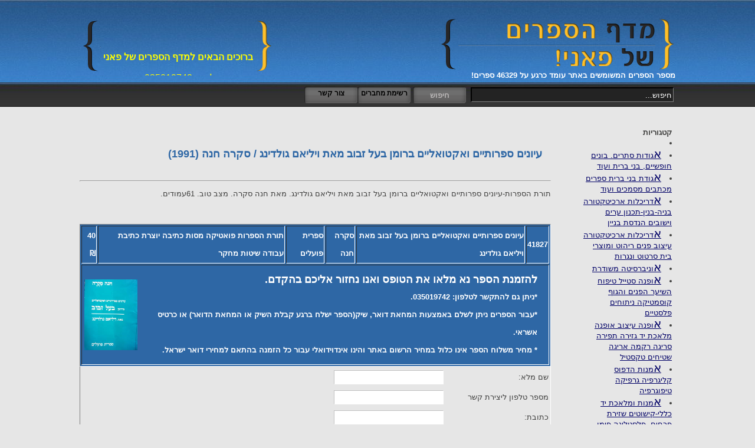

--- FILE ---
content_type: text/html; charset=utf-8
request_url: http://www.bookholder.co.il/book.aspx?num=41827
body_size: 36215
content:

<!DOCTYPE html PUBLIC "-//W3C//DTD XHTML 1.0 Transitional//EN" "http://www.w3.org/TR/xhtml1/DTD/xhtml1-transitional.dtd">

<html xmlns="http://www.w3.org/1999/xhtml" dir="rtl">
<head id="ctl00_Head1"><title>
	הספר עיונים ספרותיים ואקטואליים ברומן בעל זבוב מאת ויליאם גולדינג / סקרה חנה (1991)
</title>
   

   
<meta http-equiv="Content-Type" content="text/html; charset=UTF-8" /><link href="StyleSheet.css" rel="stylesheet" type="text/css" /><link href="menuStyle.css" rel="stylesheet" type="text/css" />
    <script src="/HorizontalMenu.js" type="text/javascript"></script>
    
    

    
    

    
    <style type="text/css">
        .style1
        {
            color: #8e7122;
        }
        li::first-letter {
            font-size: 150%;
        }
    </style>
    
    <script LANGUAGE="JavaScript" type="text/javascript">
	<!--
        function searchClear(searchInput) {
            if (searchInput.value == "חיפוש...") {
                searchInput.value = "";
            }
        }
        function searchUpdate(searchInput) {
            if (searchInput.value == "") {
                searchInput.value = "חיפוש...";
            }
        }

        function setDefault(obj) {
            obj.src = "/images/products/default.jpg";
        }
	// -->
    </script>

    
    

    
<meta name="keywords" content="סקרה חנה,עיונים ספרותיים ואקטואליים ברומן בעל זבוב מאת ויליאם גולדינג,ספרית פועלים,ספר משומש" /><meta name="description" content="&lt;p>
	תורת הספרות-עיונים ספרותיים ואקטואליים ברומן בעל זבוב מאת ויליאם גולדינג. מאת חנה סקרה. מצב טוב. 61עמודים.&lt;/p>
" /></head>
<body style="background-color:#e6e6e6;">

<script type="text/javascript">

    var _gaq = _gaq || [];
    _gaq.push(['_setAccount', 'UA-30991826-6']);
    _gaq.push(['_trackPageview']);

    (function () {
        var ga = document.createElement('script'); ga.type = 'text/javascript'; ga.async = true;
        ga.src = ('https:' == document.location.protocol ? 'https://ssl' : 'http://www') + '.google-analytics.com/ga.js';
        var s = document.getElementsByTagName('script')[0]; s.parentNode.insertBefore(ga, s);
    })();

</script>

    <form name="aspnetForm" method="post" action="book.aspx?num=41827" id="aspnetForm">
<div>
<input type="hidden" name="__VIEWSTATE" id="__VIEWSTATE" value="/wEPDwUKMTU4MTQwMjc0OGRkIXx/KPVofPbAkwxG5vz7pbjlopQ=" />
</div>

<div>

	<input type="hidden" name="__VIEWSTATEGENERATOR" id="__VIEWSTATEGENERATOR" value="85FA239D" />
</div>
    <center>
    
    <div style="width:100%; right:0px; position:absolute; top:0px; height:141px; background-image:url('/images/topBg.jpg'); background-repeat:repeat-x;">
        <div style="position:relative; margin-top:25px; text-align:right; width:1010px;">
            <table border="0" cellspacing="0" cellpadding="0" style="width:100%;">
                <tr>
                    <td style="vertical-align:top;">
                        <a href="/"><img src="/images/logo.png" style="border:0px;"></a>
                        <br />
                        <span style="color:White; position:relative; top:-5px; font-family:Arial; font-size:13px; font-weight:bold;">מספר הספרים המשומשים באתר עומד כרגע על <span id="ctl00_labelSrarimNum">46329</span> ספרים!</span>
                    </td>
                    <td style="text-align:left; vertical-align:top; direction:ltr;">
                        <table style="max-height:100px; font-family:Arial; direction:rtl; text-align:right;">
                            <tr>
                                <td><img src="/images/rr.png" /></td>
                                <td>
                                    <marquee direction="up" height="100px" scrolldelay="100" scrollamount="2" onmouseover="this.stop()" onmouseout="this.start();">
                                        <span id="ctl00_newsLabel"><p>
	<strong style="color: rgb(255, 255, 0);">ברוכים הבאים למדף הספרים של פאני</strong></p>
<p>
	<span style="color: rgb(255, 255, 0);">מספר הטלפון : 035019742</span></p>
<p>
	<span style="color: rgb(255, 255, 0);">כתובת : טשרניחובסקי 5 תל אביב</span></p>
<p>
	<span style="color: rgb(255, 255, 0);">שעות פתיחת החנות:<br />
	ימים א,ב,ד,ה בין השעות 10:00 - 17:00<br />
	ימים ג&#39; ,ו&#39; בין השעות 10:00 - 13:00</span></p>
<p>
	<span style="color: rgb(255, 255, 0);">למגיעים מחוץ לעיר נא לתאם מראש</span></p>
<hr /><p>
	<strong><span style="color: rgb(0, 0, 128);">לקנייה ומכירת ספרים משומשים</span></strong></p>
<p>
	<strong><span style="color: rgb(0, 0, 128);">ניתן&nbsp;<a href="/contactUs.aspx">ליצור קשר</a>&nbsp;במייל או בטלפון</span></strong></p>
<hr /></span>
                                    </marquee>
                                </td>
                                <td><img src="/images/ll.png" /></td>
                            </tr>
                        </table>
                    </td>
                </tr>
            </table>
            
        </div>
        
    </div>

    <div style="width:100%; right:0px; position:absolute; top:141px; height:41px; background-image:url('/images/searchBg.JPG'); background-repeat:repeat-x;">
        <div style="position:relative; right:0px; width:100%;">
            <div style="width:1010px; margin-top:3px; text-align:right;">
                <table>
                    <tr>
                        <td><input name="ctl00$TextBox1" type="text" value="חיפוש..." id="ctl00_TextBox1" class="searchBox" onfocus="searchClear(this);" onblur="searchUpdate(this);" style="width:337px;" /></td>
                        <td><input type="submit" name="ctl00$Button1" value="חיפוש" id="ctl00_Button1" class="submit" /></td>
                        <td>
                            <div style="position:relative; right:0px; max-height:28px;">
                                <table style="margin-top:0px;" border="0" cellpadding="0" cellspacing="0">
            
                                    <tr>
                                        <td  style="border-bottom:0px solid gray; text-align:right;">
                
                                            <table border="0" cellpadding="0" cellspacing="0" style="margin-right:0px;">
                                                <tr>
                                      
                                                    <td><nav><span id="ctl00_linksLabel"><table border='0' cellspacing='0' cellpadding='0' class='MenuTable'><tr><td class='menuTD' onmouseover='displayItem(216);' onmouseout='HideItem(216)' id='parent216'><a class='menuTableLinkStyle' href='/costum/authorslist.aspx'> רשימת מחברים</a></td><td class='menuTD' onmouseover='displayItem(174);' onmouseout='HideItem(174)' id='parent174'><a class='menuTableLinkStyle' href='/contactUs.aspx'> צור קשר</a></td></tr></table></span></nav></td>
                            
                                                </tr>
                                            </table>
                  
                                        </td>
                                    </tr>
                               </table>
                           </div>
                        </td>
                    </tr>
                </table>
                
            </div>
        </div>

            
       </div>

           <div style="top:181px; position:absolute; width:100%; right:0px;">
              <div style="position:relative; margin-top:25px; text-align:right; width:1010px;">
               <table>           
                <tr>
                    <td class="header">

                        
                            <div style="position:absolute;">
                            
                        
                            </div>
                    
                    </td>
                </tr>
                <tr>
                            <td style="vertical-align:top;  width:100%; max-width:100%; text-align:right;">
                                
                                <div class="content">
                                        <table>
                                    <tr>
                                        <td style="vertical-align:top; width:160px; line-height:18px;">
                                                     <div style="margin-left:50px;">
                                               <span id="ctl00_catLabel"><strong>קטגוריות</strong><LI><a href='/books.aspx?cat=219'></a><LI><a href='/books.aspx?cat=132'>אגודות סתרים. בונים חופשיים, בני ברית ועוד </a><LI><a href='/books.aspx?cat=224'>אגודת בני ברית ספרים מכתבים מסמכים ועוד</a><LI><a href='/books.aspx?cat=117'>אדריכלות ארכיטקטורה בניה-בנין-תכנון ערים וישובים הנדסת בניין</a><LI><a href='/books.aspx?cat=49'>אדריכלות ארכיטקטורה עיצוב פנים ריהוט ומוצרי בית סרטוט ונגרות </a><LI><a href='/books.aspx?cat=103'>אוניברסיטה משודרת</a><LI><a href='/books.aspx?cat=19'>אופנה סטייל טיפוח השיער הפנים והגוף קוסמטיקה ניתוחים פלסטיים</a><LI><a href='/books.aspx?cat=37'>אופנה עיצוב אופנה מלאכת יד גזירה תפירה סריגה רקמה אריגה שטיחים טקסטיל</a><LI><a href='/books.aspx?cat=151'>אמנות הדפוס קליגרפיה גרפיקה טיפוגרפיה</a><LI><a href='/books.aspx?cat=162'>אמנות ומלאכת יד כללי-קישוטים שזירת פרחים, פלסטלינה פימו מוצרי נייר, עיסת נייר, אוריגמי, עפיפונים</a><LI><a href='/books.aspx?cat=164'>אמנות חפצים ואוספים של כלי זכוכית. פורצלן, חימר מתכות</a><LI><a href='/books.aspx?cat=201'>אמנות יודאיקה גם כתבי עת יודאיקה</a><LI><a href='/books.aspx?cat=89'>אמנות עיצוב תכשיטים זהב וכסף ועוד גמולוגיה אבני חן יהלומים ועוד</a><LI><a href='/books.aspx?cat=35'>אמנות ציור תחריטים הדפסים פיסול עבודות נייר מיצבים חימר קרמיקה מתכות</a><LI><a href='/books.aspx?cat=41'>אמנות צילום אלבומי צילום ומיצגי וידאו. גם אלבומי צילום צבאיים ופוליטיים. </a><LI><a href='/books.aspx?cat=154'>אספנות אמנות ציור תחריטים צילום פיסול ספרי אמנות חתומים ועוד</a><LI><a href='/books.aspx?cat=100'>אספנות ילדים ונוער הוצאת אמנות </a><LI><a href='/books.aspx?cat=179'>אספנות ילדים ונוער הוצאת קפת הספר </a><LI><a href='/books.aspx?cat=127'>אספנות ילדים ונוער מקור ותרגום וספרי ילדים  גם ספרי ילדים חתומים </a><LI><a href='/books.aspx?cat=86'>אספנות ילדים ונוער מקראות ספרי לימוד ישנים תרבות ונוסטלגיה  וחוברות ישנות לבית הספר</a><LI><a href='/books.aspx?cat=208'>אספנות ילדים ונוער ספרים בשפות זרות</a><LI><a href='/books.aspx?cat=158'>אספנות ילדים משחקים ומשחקי קופסה חוברות וספרי משחק צעצועים יומנים אוספי ילדות ועוד</a><LI><a href='/books.aspx?cat=218'>אספנות ספורט ספרים וחוברות גם חתומים ועוד</a><LI><a href='/books.aspx?cat=200'>אספנות ספרות קלה מערבונים מערבון</a><LI><a href='/books.aspx?cat=205'>אספנות ספרות קלה ספרוני הרומן הזעיר הקולמוס-גם מערבונים</a><LI><a href='/books.aspx?cat=130'>אספנות ספרות קלה ספרי כיס ספרות פופולרית מתח ריגול מדע בדיוני קומיקס סטאלגים</a><LI><a href='/books.aspx?cat=220'>אספנות ספרות קלה קומיקס וקריקטורה</a><LI><a href='/books.aspx?cat=216'>אספנות ספרות ריגול היסטוריה מלחמה תעופה ימאות קרימינולוגיה משפטים-ספרי כיס</a><LI><a href='/books.aspx?cat=223'>אספנות ספרי בישול תזונה ותחזוקת בית</a><LI><a href='/books.aspx?cat=211'>אספנות ספרי הוצאת מן המוקד הוצאת עם עובד</a><LI><a href='/books.aspx?cat=182'>אספנות ספרי הוצאת ספרית השעות </a><LI><a href='/books.aspx?cat=114'>אספנות ספרי הוצאת תרשיש</a><LI><a href='/books.aspx?cat=106'>אספנות ספרי יהדות יודאיקה הגות יהודית וספרי קודש מיוחדים</a><LI><a href='/books.aspx?cat=22'>אספנות ספרי יהדות יודאיקה ספרי יודאיקה הגדה לפסח מגילת אסתר ועוד</a><LI><a href='/books.aspx?cat=163'>אספנות ספרי פופ אפ ספרים בתמונות קופצות</a><LI><a href='/books.aspx?cat=65'>אספנות ספרים חתומים -הקדשות</a><LI><a href='/books.aspx?cat=1'>אספנות ספרים מיוחדים ונדירים, חוברות מיוחדות ונדירות</a><LI><a href='/books.aspx?cat=168'>אספנות עיתונים מגזינים  ידענים ולוחות שנתייים  וכתבי עת כולל ילדים ונוער</a><LI><a href='/books.aspx?cat=194'>אספנות פוסטרים וכרזות</a><LI><a href='/books.aspx?cat=207'>אספנות פריטי אספנות</a><LI><a href='/books.aspx?cat=118'>אספנות פריטי אספנות כרזות אלבומי מדבקות מסמכים תכניות תיאטרון אופרה וקולנוע כרטיסים ועוד</a><LI><a href='/books.aspx?cat=112'>אספנות תקליטים דיסקים גלויות מנגנות קלטות אודיו קסטות קלטות וידאו </a><LI><a href='/books.aspx?cat=107'>אספנות תרבות ונוסטלגיה ספרי אספנות עתיקות וספרים מידע כלליים הקשורים באספנות עתיקות ונוסטלגיה</a><LI><a href='/books.aspx?cat=70'>ארכיאולוגיה</a><LI><a href='/books.aspx?cat=126'>ארכיאולוגיה בתי כנסת </a><LI><a href='/books.aspx?cat=78'>ביבליוגרפיות דפוס ספרנות ספרים על ספרים וקריאה</a><LI><a href='/books.aspx?cat=38'>ביוגרפיות, אוטוביוגרפיות, ממואר זכרונות יומנים מכתבים שיחות</a><LI><a href='/books.aspx?cat=25'>בישול אפיה קינוחים משקאות יין תזונה כללית מסעדנות</a><LI><a href='/books.aspx?cat=104'>בישול בדק בית הליכות נימוסים אירוח תחזוקת בית</a><LI><a href='/books.aspx?cat=24'>בלשנות אטימולוגיה חקר שפות חקר שמות. עריכה לשונית</a><LI><a href='/books.aspx?cat=50'>בלשנות אנציקלופדיות </a><LI><a href='/books.aspx?cat=111'>בלשנות ולימוד שפות-שיחונים</a><LI><a href='/books.aspx?cat=93'>בלשנות לימוד השפה עברית</a><LI><a href='/books.aspx?cat=2'>בלשנות לימוד שפות</a><LI><a href='/books.aspx?cat=142'>בלשנות מונחונים מילונים ולקסיקונים</a><LI><a href='/books.aspx?cat=71'>דתות-נצרות איסלאם בודהיזם מונותיאיזם ועוד</a><LI><a href='/books.aspx?cat=54'>הומור סאטירה קומיקס קרקטורה </a><LI><a href='/books.aspx?cat=28'>היסטוריה כללית ותרבות כללית וקלאסית</a><LI><a href='/books.aspx?cat=43'>היסטוריה צבאית ריגול חטיבות וכלי לחימה</a><LI><a href='/books.aspx?cat=52'>היסטוריה קהילות ישראל עדות ישראל</a><LI><a href='/books.aspx?cat=29'>היסטוריה של ארץ ישראל התיישבות העפלה ועליות ספרי ארץ ישראל ומסעות בארץ ישראל</a><LI><a href='/books.aspx?cat=73'>היסטוריה של המזרח תיכון  פוליטיקה וסכסוך ערבי ישראלי,איסלאם בדווים דרוזים צרקסים ועוד</a><LI><a href='/books.aspx?cat=99'>היסטוריה של עם ישראל מימי קדם עד ימינו, מחתרות ועוד</a><LI><a href='/books.aspx?cat=141'>היסטוריה של עם ישראל ציונות אנטישמיות </a><LI><a href='/books.aspx?cat=72'>היסטוריה של עם ישראל שואה </a><LI><a href='/books.aspx?cat=96'>זואולוגיה. ביולוגיה אנטומולוגיה בעלי חיים ציפורים חרקים דבורים חיות מחמד ועוד</a><LI><a href='/books.aspx?cat=57'>חקלאות בוטניקה גננות נוף גיאולוגיה מים</a><LI><a href='/books.aspx?cat=74'>טכנולוגיה חשמל אלקטרוניקה מכניקה מחשבים חומרים הנדסת חשמל הנדסה טכנית</a><LI><a href='/books.aspx?cat=66'>ידיעת הארץ אטלסים ספרי מיפוי ומפות</a><LI><a href='/books.aspx?cat=45'>ידיעת הארץ גיאוגרפיה של ארץ ישראל ידיעת הארץ וגיאוגרפיה כללית </a><LI><a href='/books.aspx?cat=124'>ידיעת הארץ יישובים בארץ ירושלים גם פריטי אספנות הקשורים לירושלים גם ספרי ירושלים גם ספרי  חתומים</a><LI><a href='/books.aspx?cat=123'>ידיעת הארץ יישובים בארץ תל אביב יפו -גם פריטי אספנות הקשורים לתל אביב יפו וספרי תל אביב יפו חתומים</a><LI><a href='/books.aspx?cat=91'>ידיעת הארץ יישובים ומקומות בארץ גיאוגרפיה של ארץ ישראל, ידיעת הארץ ומדריכים בארץ</a><LI><a href='/books.aspx?cat=128'>יהדות חסידות</a><LI><a href='/books.aspx?cat=31'>יהדות עיון והגות יהודית ספרי קודש</a><LI><a href='/books.aspx?cat=68'>יהדות קבלה מיסטיקה ורפואה יהודית</a><LI><a href='/books.aspx?cat=121'>יידיש</a><LI><a href='/books.aspx?cat=181'>ילדים גיל הרך הוצאת ספריית פיגמה</a><LI><a href='/books.aspx?cat=156'>ילדים גיל רך דפים קשיחים וספרי משחק. ספרים מנגנים</a><LI><a href='/books.aspx?cat=188'>ילדים ונוער אמנות תחביבים ספרי הובי מלאכת יד ועוד</a><LI><a href='/books.aspx?cat=87'>ילדים ונוער אנתולוגיות אגדות ספורים מיתולוגיה שירים מעשיות ספורי עמים משלים</a><LI><a href='/books.aspx?cat=135'>ילדים ונוער אנתולוגיות ספורי תנך סיפורי חזל סיפורי צדיקים ומועדי ישראל</a><LI><a href='/books.aspx?cat=101'>ילדים ונוער בדיחות וחידות שעשועים וחוברות צביעה</a><LI><a href='/books.aspx?cat=149'>ילדים ונוער חוברות צביעה וספרים לכתיבה קריאה לימוד שפות שעשועי חשיבה וחשבון לגיל הרך</a><LI><a href='/books.aspx?cat=144'>ילדים ונוער כתבי עת</a><LI><a href='/books.aspx?cat=160'>ילדים ונוער מוסיקה קלאסית ושירים לילדים ונוער </a><LI><a href='/books.aspx?cat=51'>ילדים ונוער ספרי הוצאת מרגנית</a><LI><a href='/books.aspx?cat=193'>ילדים ונוער ספרי הוצאת ספרית עפר</a><LI><a href='/books.aspx?cat=62'>ילדים ונוער ספרי וולט דיסני פיקסאר</a><LI><a href='/books.aspx?cat=13'>ילדים ונוער ספרי מידע לילד ולנוער אטלסים אנציקלופדיות מילונים</a><LI><a href='/books.aspx?cat=203'>ילדים ונוער ספרי מידע, עזרה והסברה למתבגרים ומתבגרות, ילדים וילדות</a><LI><a href='/books.aspx?cat=11'>ילדים ונוער ספרי מקור</a><LI><a href='/books.aspx?cat=12'>ילדים ונוער ספרי תרגום</a><LI><a href='/books.aspx?cat=167'>ילדים ונוער ספרים בשפות זרות</a><LI><a href='/books.aspx?cat=63'>ימאות מים כלי שיט דיג צלילה</a><LI><a href='/books.aspx?cat=14'>כלכלה מנהל ניהול היי טק שיווק חשבונאות הכתבנות פקידות נדלן שיווק באינטרנט</a><LI><a href='/books.aspx?cat=48'>כתבי עת עתונים ירחונים</a><LI><a href='/books.aspx?cat=140'>לאדינו- לדינו</a><LI><a href='/books.aspx?cat=47'>מדע בדיוני ופנטסיה דיסטופיה ואימה</a><LI><a href='/books.aspx?cat=159'>מדע בדיוני פנטסיה ואימה לילדים ונוער</a><LI><a href='/books.aspx?cat=53'>מדעי החברה סוציולוגיה חקר תרבות מדעי המדינה פוליטיקה</a><LI><a href='/books.aspx?cat=77'>מדעי החיים-ביולוגיה פיזיולוגיה גוף האדם גנטיקה</a><LI><a href='/books.aspx?cat=90'>מדעי הטבע אקולוגיה איכות הסביבה גיאולוגיה מטאורולוגיה מזג אויר</a><LI><a href='/books.aspx?cat=36'>מדעים אנתרופולוגיה-פלאונטולוגיה תולדות התרבות תולדות האדם </a><LI><a href='/books.aspx?cat=119'>מדעים מדעי הטבע ומדעים כללי מדע פופולארי</a><LI><a href='/books.aspx?cat=9'>מדעים פיסיקה אסטרונומיה</a><LI><a href='/books.aspx?cat=75'>מדעים פיסיקה כימיה </a><LI><a href='/books.aspx?cat=64'>מדריכי טיולים סיפורי מסעות טופוגרפיה ניווט הישרדות גיאוגרפיה כללית </a><LI><a href='/books.aspx?cat=138'>מוסיקה יהודית חזנות פיוטים</a><LI><a href='/books.aspx?cat=44'>מוסיקה פופולרית תווים פזמונים שירי זמר</a><LI><a href='/books.aspx?cat=136'>מוסיקה קלאסית למוד מוסיקה פתוח קול ועוד</a><LI><a href='/books.aspx?cat=137'>מוסיקה שירונים ותווים ספרי תווים</a><LI><a href='/books.aspx?cat=116'>מחול ריקוד</a><LI><a href='/books.aspx?cat=34'>מחזות תיאטרון מחזות מוסיקליים ותמלילים לאופרה</a><LI><a href='/books.aspx?cat=215'>משחקים שחמט וברידג'</a><LI><a href='/books.aspx?cat=55'>משחקים שעשועים חידות משחקי ידע משחקי מזל משחק כללי פנאי קסמים</a><LI><a href='/books.aspx?cat=60'>משפטים קרימינולוגיה משטרה ושיטור פלילים מאפיה ועוד</a><LI><a href='/books.aspx?cat=39'>מתמטיקה חשבון הנדסה סטטיסטיקה תורת המשחקים</a><LI><a href='/books.aspx?cat=102'>נומיסמטיקה ובולאות</a><LI><a href='/books.aspx?cat=175'>נושאים שונים</a><LI><a href='/books.aspx?cat=42'>ספורט התעמלות כושר כדורגל כדורסל כדוריד אתלטיקה קלה שחיה ועוד</a><LI><a href='/books.aspx?cat=4'>עידן חדש מיסטיקה ניו אייג' אסטרולוגיה נומרולוגיה גרפולוגיה פרפסיכולוגיה אנתרוסופיה על טבעי</a><LI><a href='/books.aspx?cat=155'>עידן חדש פילוסופיה מזרחית מיסטיקה וניו אייג' מהמזרח יוגה יוגא טאי צי </a><LI><a href='/books.aspx?cat=30'>פילוסופיה</a><LI><a href='/books.aspx?cat=198'>פילוסופיה טעמים ספרי מופת באסתטיקה</a><LI><a href='/books.aspx?cat=143'>פילוסופיה מדינית פוליטית חברתית סוציולוגיה מרקסיזם קומוניזם </a><LI><a href='/books.aspx?cat=176'>פנאי ותרבות</a><LI><a href='/books.aspx?cat=213'>פסיכולוגיה התמכרויות שונות סמים אלכוהוליזם התמכרויות גמילה ועוד</a><LI><a href='/books.aspx?cat=120'>פסיכולוגיה והיסטוריה מגדרית מגדר ופמניזם פוריות האשה והגבר זוגיות יחסי מין..</a><LI><a href='/books.aspx?cat=147'>פסיכולוגיה חינוך של הילדים והנוער חינוך הוראה בית הספר </a><LI><a href='/books.aspx?cat=10'>פסיכולוגיה פסיכואנאליזה פסיכותרפיה  נוירופיזיולוגיה מיינדלפונס, מדעי המוח סוציולוגיה הנחיית קבוצות פסיכודרמה ביבליותרפיה הגיל השלישי</a><LI><a href='/books.aspx?cat=92'>פסיכולוגיה של הילד ובריאות הילד הריון ולידה תינוקות הורות חינוך ילדים אימוץ ילדים טיפול בתינוקות וילדים</a><LI><a href='/books.aspx?cat=209'>פרוזה ועיון ספרי הוצאת נהר</a><LI><a href='/books.aspx?cat=185'>פרוזה ועיון ספרי מוסד ביאליק ספריית דורות</a><LI><a href='/books.aspx?cat=180'>פרוזה ועיון ספרית רמון מסדה מוסד ביאליק. </a><LI><a href='/books.aspx?cat=61'>פרוזה ושירה אנתולוגיית שירה ופרוזה אנקדוטות שיחות ועוד</a><LI><a href='/books.aspx?cat=157'>פרוזה ושירה וספרי עיון כלליים בשפות זרות</a><LI><a href='/books.aspx?cat=166'>פרוזה ושירה מקורית ועוד בשפות זרות</a><LI><a href='/books.aspx?cat=8'>פרוזה ספרות מקור</a><LI><a href='/books.aspx?cat=17'>פרוזה ספרות תרגום</a><LI><a href='/books.aspx?cat=40'>פרוזה ספרי מתח וספרות ריגול ספרי כיס בלשים</a><LI><a href='/books.aspx?cat=27'>פרוזה ספרי פולקלור וסיפורי עם  מיתוסים מיתולוגיה  משלים</a><LI><a href='/books.aspx?cat=161'>פרוזה ספרי רומן רומנטי</a><LI><a href='/books.aspx?cat=105'>פתגמים ניבים מאמרות ציטוטים</a><LI><a href='/books.aspx?cat=23'>קולנוע תסריטי קולנוע סדרות וסרטי טלביזיה</a><LI><a href='/books.aspx?cat=196'>קומיקס ועיתונות אלטרנטיבית ישראלית פנזינים פנזין</a><LI><a href='/books.aspx?cat=26'>קומיקס-רומן גרפי-קומיקס מאנגה</a><LI><a href='/books.aspx?cat=110'>רפואה בריאות רפואה אלטרנטיבית טבעונות צמחי מרפא תזונה עיסוי רפואי רפואה סינית ועוד</a><LI><a href='/books.aspx?cat=58'>רפואה בריאות רפואה קונבנציונלית סיעוד, ריפוי בעיסוק,  עזרה ראשונה.פוריות דיאטה </a><LI><a href='/books.aspx?cat=33'>שירה מקור</a><LI><a href='/books.aspx?cat=32'>שירה תרגום </a><LI><a href='/books.aspx?cat=56'>תורת הספרות פואטיקה מסות כתיבה יוצרת כתיבת עבודה שיטות מחקר</a><LI><a href='/books.aspx?cat=69'>תחבורה כלי רכב ומכונאות רכב</a><LI><a href='/books.aspx?cat=3'>תיאטרון ספרי תיאטרון רפרטוארי. קלאסי תיאטרון בובות. תיאטרון צלליות, תיאטרון קבוקי ועוד</a><LI><a href='/books.aspx?cat=217'>תיאטרון תכניות מחזות זמר בלט מופעי בידור וגם ספרים ופריטים חתומים</a><LI><a href='/books.aspx?cat=94'>תנועות נוער מחנאות </a><LI><a href='/books.aspx?cat=95'>תעופה</a><LI><a href='/books.aspx?cat=67'>תקשורת רדיו טלביזיה תורת הנאום עיתונאות בלוגים אינטרנט פרסום</a><LI><a style='color:red; font-weight:bold;' href='/books.aspx?cat=0'> לא מקוטלגים </a></span> 
                                                    </div>
                                        </td>
                                        <td style="vertical-align:top;">    <article>
                                            
  <style type="text/css">
    .style2
    {
        font-size: large;
    }
</style>
    <h1>
    <span id="ctl00_ContentPlaceHolder1_LabelTitle">עיונים ספרותיים ואקטואליים ברומן בעל זבוב מאת ויליאם גולדינג / סקרה חנה (1991)</span>
</h1>
<hr />
    <div style="line-height:16px;">
        <span id="ctl00_ContentPlaceHolder1_LabelDescription"><p>
	תורת הספרות-עיונים ספרותיים ואקטואליים ברומן בעל זבוב מאת ויליאם גולדינג. מאת חנה סקרה. מצב טוב. 61עמודים.</p>
</span>
    </div>
<br />
<table style="width:100%; background-color:#2e67a5; border-left:1px solid gray; border-right:1px solid white; border-bottom:1px solid white; color:White; font-weight:bold;" border="1">
    <tr>
        <td>
            <span id="ctl00_ContentPlaceHolder1_LabelID">41827</span></td>
        <td>
            <span id="ctl00_ContentPlaceHolder1_LabelName">עיונים ספרותיים ואקטואליים ברומן בעל זבוב מאת ויליאם גולדינג</span></td>
        <td>
            <span id="ctl00_ContentPlaceHolder1_LabelAuthor">סקרה חנה</span></td>
        <td>
            <span id="ctl00_ContentPlaceHolder1_LabelPublisher">ספרית פועלים</span></td>
        <td>
            <span id="ctl00_ContentPlaceHolder1_LabelCategory">תורת הספרות פואטיקה מסות כתיבה יוצרת כתיבת עבודה שיטות מחקר</span></td>
        <td>
            <span id="ctl00_ContentPlaceHolder1_LabelPrice">40 ₪ </span></td>
    </tr>
    <tr>
        <td colspan="6">
            <table>
                <tr>
                    <td>
                        <div style="margin-right:15px; margin-top:5px; margin-bottom:5px;">
                
                            <span class="style2">להזמנת הספר נא מלאו את הטופס ואנו נחזור אליכם בהקדם.<br />
                            </span>*ניתן גם להתקשר לטלפון: 035019742.<br />
                            *עבור הספרים ניתן לשלם באמצעות המחאת דואר, שיק(הספר ישלח ברגע קבלת השיק או המחאת 
                            הדואר) או כרטיס אשראי.<br />
                            * מחיר משלוח הספר אינו כלול במחיר הרשום באתר והינו אינדוידואלי עבור כל הזמנה 
                            בהתאם למחירי דואר ישראל.
                        </div>
                    </td>
                    <td>
                        <img id="ctl00_ContentPlaceHolder1_Image1" class="productImageBig" src="/images/products/small/40050.JPG" style="border-width:0px;" />
                    </td>
                </tr>
            </table>
            
        </td>
    </tr>
</table>

<table style="border-left:1px solid gray; border-right:1px solid white; border-bottom:1px solid white; width:100%;" id="orderForm" border="0">
    <tr>
        <td>שם מלא:</td>
        <td>
            <input name="ctl00$ContentPlaceHolder1$fullName" type="text" id="ctl00_ContentPlaceHolder1_fullName" /></td>
    </tr>
    <tr>
        <td>מספר טלפון ליצירת קשר</td>
        <td><input name="ctl00$ContentPlaceHolder1$phone" type="text" id="ctl00_ContentPlaceHolder1_phone" /></td>
    </tr>
    <tr>
        <td>כתובת:</td>
        <td><input name="ctl00$ContentPlaceHolder1$address" type="text" id="ctl00_ContentPlaceHolder1_address" /></td>
    </tr>
    <tr>
        <td>דוא"ל:</td>
        <td><input name="ctl00$ContentPlaceHolder1$mail" type="text" id="ctl00_ContentPlaceHolder1_mail" /></td>
    </tr>
    <tr>
        <td>פרטים ובקשות נוספות:</td>
        <td><textarea name="ctl00$ContentPlaceHolder1$details" rows="2" cols="20" id="ctl00_ContentPlaceHolder1_details">שלום,
ברצוני לרכוש את הספר עיונים ספרותיים ואקטואליים ברומן בעל זבוב מאת ויליאם גולדינג מאת סקרה חנה שמספרו הסידורי הוא41827.
ידוע לי שמחיר הספר הינו 40 ₪ 
אודה לכם אם תחזרו אלי עם פרטים בהקדם.
בתודה,
</textarea></td>
    </tr>
    <tr>
        <td>מחיר:</td>
        <td style="font-size: 1.2em; font-weight: 700; color: red;"><span id="ctl00_ContentPlaceHolder1_LabelPrice2">40 ₪ </span></td>
    </tr>
    <tr>
        <td>
            
        </td>
        <td style="text-align:right; vertical-align:top;">
            <input type="submit" name="ctl00$ContentPlaceHolder1$Button1" value="הזמנה!" id="ctl00_ContentPlaceHolder1_Button1" class="submit" />
                <div style="position:relative; top:-310px; left:-350px; border:0px solid red; width:224px; height:224px;">
                    
                </div>
                </td>
    </tr>
</table>


                                        </article>
                                        
                                        </td>
                                    </tr>
                                </table>

                                    
                                        
                                    
                                    
                                    
                                    
                                        
                                            <div style="position:absolute; width:1010px; right:0px; margin-top:25px;">
                                                <footer>
                                                    
                                                        <div style="height:1px; background-color:#8e7122"></div>
                                                        <div style="height:10px"></div>
                                                        <div>
                                                                                                      
                                                             <span id="ctl00_labelFooter"></span>
                                                             </div>
                                                             <div style="font-family:Arial; color:#5c5c5c; font-size:13px;">
                                                             
                                                            קידום אתרים 
                                                             
                                                            WebResult
                                                        </div>
                                              </footer>
                                            </div>
                                 </div>
                             
                        
                   
                            
                            
                            
                            </td>
                        
                      
                        </tr>
                  
                        </table>
                        </div>
                    </div>

                    
                        
                    
                    
               
     
        
    </center>
    </form>
    
 


</body>
</html>


--- FILE ---
content_type: text/css
request_url: http://www.bookholder.co.il/StyleSheet.css
body_size: 6636
content:
body 
{
	
}


.shape
{
    height:140px;
    width:210px;
    border:0px solid black;
    position:relative;
    top:0px;
    float:left;
}

.shape-en
{
    height:140px;
    width:210px;
    border:0px solid black;
    position:relative;
    top:0px;
    float:right;
}



.content
{
   
     max-width:1010px;
      width:1010px;
      margin-left:0px;
       margin-top:0px;
        font-family:Arial;
         font-weight:normal;
          font-size:13px;
           line-height:30px;
            position:inherit;
            top:150px;
            color:#3f3f3e;
}

.content-en
{
    margin-left:100px;
     max-width:850px;
      width:850px;
     
       margin-top:0px;
        font-family:Arial;
         font-weight:normal;
          font-size:13px;
           line-height:30px;
            position:absolute;
            top:260px;
            color:#3f3f3e;
}

.headerLTR
{
    text-align:left;
    
}

.header
{
    text-align:right;
    
}

.header img
{
    max-width:1255px;
    
}

.headerLTR img
{
    max-width:1255px;
    
}



.editorImage
{
    float:right;
    padding:3px 3px 0px 3px;
}

.content a
{
    color:#000066;
}

.content a:visited
{
    color:#000066;
}

.buttonStyle
{
	background-color:#FFCC00;
	font-family:Arial;
	font-weight:bolder;
	color:BLACK;
	border:1px solid black;
	width:50px;
}

.SearchButtonStyle
{
	background-color:#ededed;
	font-family:Arial;
	font-weight:bolder;
	color:Gray;
	border:1px solid gray;
	width:50px;
	height:24px;
}

.textboxStyle
{
    border:1px solid green;
    width:110px;
    background-color:#e8f7c9;
}

.textboxStyle2
{
    border:1px solid #FFCC00;
    width:200px;
    background-color:#CDCDCD;
}

.loginBox
{
    background-color:#fff;
    width:110px;
    height:20px;
    border:1px solid black;
    text-align:left;
}

.loginBox:focus
{
    background-color:#26455a;
    width:155px;
    border:1px solid #d10f10;
    color:#fff;
}

.loginButton
{
    background-color:#26455a;
    border:1px solid #d10f10;
    color:#fff;
    width:80px;
    height:25px;
    font-weight:bold;
    font-size:15px;
    margin-top:5px;
}

.searchBox
{
    background-color:#232323;
    border-top:2px solid black;
    border-left:2px solid black;
    border-bottom:1px solid gray;
    border-right:1px solid gray;
    height:20px;
    color:White;
}


.searchBox:focus
{
    background-color:#4a4a4a;
    width:125px;
    
    
}

.pageTextStyle
{
	font-family:Arial;
	font-size:14px;
}


.tips
{
    font-family:arial;
	font-size:23px;
	text-decoration:none;
	color:Gray;
	font-weight:bold;
}

h1
{
	color: #2e67a5;
	display: block;
	font-size: 18px;
	padding: 15px;
}


h2
{
	font-family:Arial;
	font-size:17px;
	text-decoration:none;
	color:#2e67a5
}

h3
{
	font-family:Arial;
	font-size:15px;
	text-decoration:none;
	color:#2e67a5
}






.footerClassA
{
    color:#0d0d0d;
    font-family:Arial;
    font-size:12px;
    font-weight:lighter;
    text-decoration:none;
}

.singleItemImage
{
    max-width:150px;
}

.flags
{
    height:10px;
    border:0.5px solid black;
}


#main
{
	text-align:right;
	font-size:14px;
	font-family:Arial;
	color:#506B76;
}

.footerImagesTable
{
    border:0px;
}
.footerImagesTable img
{
    border:1px solid #6b6b6b;
}

.adminProductsMenuTd
{
    background-color:#e6e6e6;
    font-family:Arial;
    font-size:12px;
    width:100px;
    text-align:center;
}

.adminProductsMenuTd:hover
{
    background-color:#d9f7f6;
    font-family:Arial;
}

.adminProductAddField
{
    background-color:#e6e6e6;
    font-family:Arial;
    font-size:12px;
}

.adminProductAddField:focus
{
    background-color:#d9f7f6;
   
}

.submit{
	background:url('/images/search.png') no-repeat top;
	border: none; 
	color: #b6b3b3;
	font-weight: bold; 
	width: 90px;
	height:28px; 
	margin-right: 4px;
	float:right;
	cursor:pointer;
	text-align: center;
}
.submit:hover{
	background-position:bottom;
	color: #272627; 
}

/* START - IN LINE BUTTON */
.inlineorder div{
	background:url('/images/inlineorder.png') no-repeat top;
	border: none; 
	width: 76px;
	height: 28px;
	line-height: 28px;
	text-align:center;
	cursor:pointer;
	font-size: 12px;
	font-weight: bold;
	margin-top: 2px;
}
.inlineorder div:hover{
	background-position:bottom;
}
.inlineorder div a {
	width: 76px;
	height: 28px;
	line-height: 28px;
	color: #fff; 
	text-decoration:none;
}
.inlineorder div a:hover {
	color: #2e67a5; 
}
/* END OF IN LINE BUTTON */

/* products List Styles */
.productRow
{
    vertical-align:middle;
}


.productRow a
{
    text-decoration:none;
    height:100%;
     width:100%;
     display:block;
     vertical-align:middle;
     
}

.productRow:hover
{
   background-color:#b4d6fe;
   cursor:pointer;
}

#orderForm .submit{
	
	background:url('/images/order.png') no-repeat top;
	border: none; 
	color: #272627; 
	width: 145px;
	height:40px;
	cursor:pointer;
	font-size:18px;
}
#orderForm .submit:hover{
	background-position:bottom;
	color: #2e67a5; 
}

#orderForm input, select {
	width: 180px;
	height:20px;
	border-left: 1px solid #c1c1c1;
	border-right: 1px solid #ffffff;
	border-top: 1px solid #c1c1c1;
	border-bottom: 1px solid #ffffff;
	margin: 2px;
	clear:right;
}

#orderForm textarea {
	width: 480px;
	height:120px;
	border-left: 1px solid #c1c1c1;
	border-right: 1px solid #ffffff;
	border-top: 1px solid #c1c1c1;
	border-bottom: 1px solid #ffffff;
	margin: 2px;
	clear:right;
	color: #666666; 
}

.productImageBig
{
    border:1px solid black;
    max-width:220px;
    max-height:220px;
    
}

.list
{

	
}

.list td {
	border-left: 1px solid #c1c1c1;
	border-right: 1px solid #ffffff;
	border-top: 1px solid #c1c1c1;
	border-bottom: 1px solid #ffffff;
	padding: 2px;
	max-height:135px;
	height:135px;
	margin-top:50px;
	min-width:30px;
	
	
}

.list div {
	border-left: 1px solid #c1c1c1;
	border-right: 1px solid #ffffff;
	border-top: 1px solid #c1c1c1;
	border-bottom: 1px solid #ffffff;
	overflow:hidden;
	width:100%;
	
	max-height:135px;
	height:135px;
	
	line-height:15px;
	vertical-align:middle;
	
	
}

.list a {
	vertical-align:middle;
	
	
}




.pageStyle
{
    border:0px;
    background-color:transparent;
}

.pageStyle td
{
    border:0px;
    min-width:10px;
}

